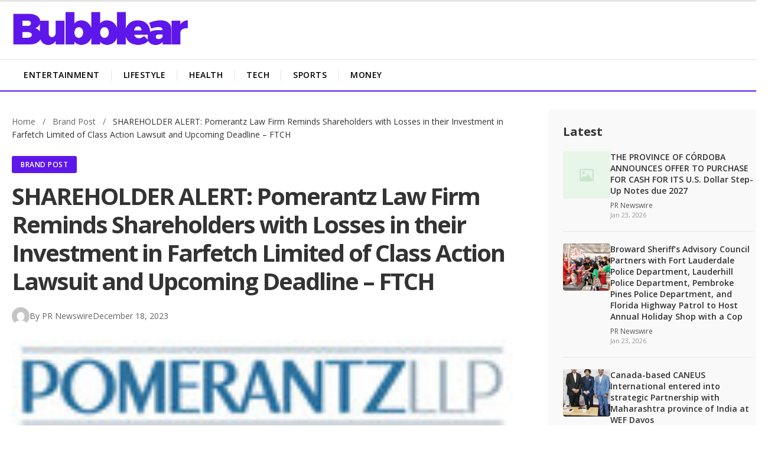

--- FILE ---
content_type: text/html; charset=UTF-8
request_url: https://bubblear.com/shareholder-alert-pomerantz-law-firm-reminds-shareholders-with-losses-in-their-investment-in-farfetch-limited-of-class-action-lawsuit-and-upcoming-deadline-ftch/4503/
body_size: 12544
content:
<!DOCTYPE html>
<html lang="en-US">
<head>
    <meta charset="UTF-8">
    <meta name="viewport" content="width=device-width, initial-scale=1.0">
    <link rel="profile" href="https://gmpg.org/xfn/11">
    <link rel="stylesheet" href="https://cdnjs.cloudflare.com/ajax/libs/font-awesome/6.4.0/css/all.min.css">
    <title>SHAREHOLDER ALERT: Pomerantz Law Firm Reminds Shareholders with Losses in their Investment in Farfetch Limited of Class Action Lawsuit and Upcoming Deadline &#8211; FTCH &#8211; The Bubble</title>
<meta name='robots' content='max-image-preview:large' />
<link rel='dns-prefetch' href='//fonts.googleapis.com' />
<link rel="alternate" title="oEmbed (JSON)" type="application/json+oembed" href="https://bubblear.com/wp-json/oembed/1.0/embed?url=https%3A%2F%2Fbubblear.com%2Fshareholder-alert-pomerantz-law-firm-reminds-shareholders-with-losses-in-their-investment-in-farfetch-limited-of-class-action-lawsuit-and-upcoming-deadline-ftch%2F4503%2F" />
<link rel="alternate" title="oEmbed (XML)" type="text/xml+oembed" href="https://bubblear.com/wp-json/oembed/1.0/embed?url=https%3A%2F%2Fbubblear.com%2Fshareholder-alert-pomerantz-law-firm-reminds-shareholders-with-losses-in-their-investment-in-farfetch-limited-of-class-action-lawsuit-and-upcoming-deadline-ftch%2F4503%2F&#038;format=xml" />
<style id='wp-img-auto-sizes-contain-inline-css' type='text/css'>
img:is([sizes=auto i],[sizes^="auto," i]){contain-intrinsic-size:3000px 1500px}
/*# sourceURL=wp-img-auto-sizes-contain-inline-css */
</style>
<style id='wp-block-library-inline-css' type='text/css'>
:root{--wp-block-synced-color:#7a00df;--wp-block-synced-color--rgb:122,0,223;--wp-bound-block-color:var(--wp-block-synced-color);--wp-editor-canvas-background:#ddd;--wp-admin-theme-color:#007cba;--wp-admin-theme-color--rgb:0,124,186;--wp-admin-theme-color-darker-10:#006ba1;--wp-admin-theme-color-darker-10--rgb:0,107,160.5;--wp-admin-theme-color-darker-20:#005a87;--wp-admin-theme-color-darker-20--rgb:0,90,135;--wp-admin-border-width-focus:2px}@media (min-resolution:192dpi){:root{--wp-admin-border-width-focus:1.5px}}.wp-element-button{cursor:pointer}:root .has-very-light-gray-background-color{background-color:#eee}:root .has-very-dark-gray-background-color{background-color:#313131}:root .has-very-light-gray-color{color:#eee}:root .has-very-dark-gray-color{color:#313131}:root .has-vivid-green-cyan-to-vivid-cyan-blue-gradient-background{background:linear-gradient(135deg,#00d084,#0693e3)}:root .has-purple-crush-gradient-background{background:linear-gradient(135deg,#34e2e4,#4721fb 50%,#ab1dfe)}:root .has-hazy-dawn-gradient-background{background:linear-gradient(135deg,#faaca8,#dad0ec)}:root .has-subdued-olive-gradient-background{background:linear-gradient(135deg,#fafae1,#67a671)}:root .has-atomic-cream-gradient-background{background:linear-gradient(135deg,#fdd79a,#004a59)}:root .has-nightshade-gradient-background{background:linear-gradient(135deg,#330968,#31cdcf)}:root .has-midnight-gradient-background{background:linear-gradient(135deg,#020381,#2874fc)}:root{--wp--preset--font-size--normal:16px;--wp--preset--font-size--huge:42px}.has-regular-font-size{font-size:1em}.has-larger-font-size{font-size:2.625em}.has-normal-font-size{font-size:var(--wp--preset--font-size--normal)}.has-huge-font-size{font-size:var(--wp--preset--font-size--huge)}.has-text-align-center{text-align:center}.has-text-align-left{text-align:left}.has-text-align-right{text-align:right}.has-fit-text{white-space:nowrap!important}#end-resizable-editor-section{display:none}.aligncenter{clear:both}.items-justified-left{justify-content:flex-start}.items-justified-center{justify-content:center}.items-justified-right{justify-content:flex-end}.items-justified-space-between{justify-content:space-between}.screen-reader-text{border:0;clip-path:inset(50%);height:1px;margin:-1px;overflow:hidden;padding:0;position:absolute;width:1px;word-wrap:normal!important}.screen-reader-text:focus{background-color:#ddd;clip-path:none;color:#444;display:block;font-size:1em;height:auto;left:5px;line-height:normal;padding:15px 23px 14px;text-decoration:none;top:5px;width:auto;z-index:100000}html :where(.has-border-color){border-style:solid}html :where([style*=border-top-color]){border-top-style:solid}html :where([style*=border-right-color]){border-right-style:solid}html :where([style*=border-bottom-color]){border-bottom-style:solid}html :where([style*=border-left-color]){border-left-style:solid}html :where([style*=border-width]){border-style:solid}html :where([style*=border-top-width]){border-top-style:solid}html :where([style*=border-right-width]){border-right-style:solid}html :where([style*=border-bottom-width]){border-bottom-style:solid}html :where([style*=border-left-width]){border-left-style:solid}html :where(img[class*=wp-image-]){height:auto;max-width:100%}:where(figure){margin:0 0 1em}html :where(.is-position-sticky){--wp-admin--admin-bar--position-offset:var(--wp-admin--admin-bar--height,0px)}@media screen and (max-width:600px){html :where(.is-position-sticky){--wp-admin--admin-bar--position-offset:0px}}

/*# sourceURL=wp-block-library-inline-css */
</style><style id='wp-block-group-inline-css' type='text/css'>
.wp-block-group{box-sizing:border-box}:where(.wp-block-group.wp-block-group-is-layout-constrained){position:relative}
/*# sourceURL=https://bubblear.com/wp-includes/blocks/group/style.min.css */
</style>
<style id='wp-block-spacer-inline-css' type='text/css'>
.wp-block-spacer{clear:both}
/*# sourceURL=https://bubblear.com/wp-includes/blocks/spacer/style.min.css */
</style>
<style id='global-styles-inline-css' type='text/css'>
:root{--wp--preset--aspect-ratio--square: 1;--wp--preset--aspect-ratio--4-3: 4/3;--wp--preset--aspect-ratio--3-4: 3/4;--wp--preset--aspect-ratio--3-2: 3/2;--wp--preset--aspect-ratio--2-3: 2/3;--wp--preset--aspect-ratio--16-9: 16/9;--wp--preset--aspect-ratio--9-16: 9/16;--wp--preset--color--black: #000000;--wp--preset--color--cyan-bluish-gray: #abb8c3;--wp--preset--color--white: #ffffff;--wp--preset--color--pale-pink: #f78da7;--wp--preset--color--vivid-red: #cf2e2e;--wp--preset--color--luminous-vivid-orange: #ff6900;--wp--preset--color--luminous-vivid-amber: #fcb900;--wp--preset--color--light-green-cyan: #7bdcb5;--wp--preset--color--vivid-green-cyan: #00d084;--wp--preset--color--pale-cyan-blue: #8ed1fc;--wp--preset--color--vivid-cyan-blue: #0693e3;--wp--preset--color--vivid-purple: #9b51e0;--wp--preset--gradient--vivid-cyan-blue-to-vivid-purple: linear-gradient(135deg,rgb(6,147,227) 0%,rgb(155,81,224) 100%);--wp--preset--gradient--light-green-cyan-to-vivid-green-cyan: linear-gradient(135deg,rgb(122,220,180) 0%,rgb(0,208,130) 100%);--wp--preset--gradient--luminous-vivid-amber-to-luminous-vivid-orange: linear-gradient(135deg,rgb(252,185,0) 0%,rgb(255,105,0) 100%);--wp--preset--gradient--luminous-vivid-orange-to-vivid-red: linear-gradient(135deg,rgb(255,105,0) 0%,rgb(207,46,46) 100%);--wp--preset--gradient--very-light-gray-to-cyan-bluish-gray: linear-gradient(135deg,rgb(238,238,238) 0%,rgb(169,184,195) 100%);--wp--preset--gradient--cool-to-warm-spectrum: linear-gradient(135deg,rgb(74,234,220) 0%,rgb(151,120,209) 20%,rgb(207,42,186) 40%,rgb(238,44,130) 60%,rgb(251,105,98) 80%,rgb(254,248,76) 100%);--wp--preset--gradient--blush-light-purple: linear-gradient(135deg,rgb(255,206,236) 0%,rgb(152,150,240) 100%);--wp--preset--gradient--blush-bordeaux: linear-gradient(135deg,rgb(254,205,165) 0%,rgb(254,45,45) 50%,rgb(107,0,62) 100%);--wp--preset--gradient--luminous-dusk: linear-gradient(135deg,rgb(255,203,112) 0%,rgb(199,81,192) 50%,rgb(65,88,208) 100%);--wp--preset--gradient--pale-ocean: linear-gradient(135deg,rgb(255,245,203) 0%,rgb(182,227,212) 50%,rgb(51,167,181) 100%);--wp--preset--gradient--electric-grass: linear-gradient(135deg,rgb(202,248,128) 0%,rgb(113,206,126) 100%);--wp--preset--gradient--midnight: linear-gradient(135deg,rgb(2,3,129) 0%,rgb(40,116,252) 100%);--wp--preset--font-size--small: 13px;--wp--preset--font-size--medium: 20px;--wp--preset--font-size--large: 36px;--wp--preset--font-size--x-large: 42px;--wp--preset--spacing--20: 0.44rem;--wp--preset--spacing--30: 0.67rem;--wp--preset--spacing--40: 1rem;--wp--preset--spacing--50: 1.5rem;--wp--preset--spacing--60: 2.25rem;--wp--preset--spacing--70: 3.38rem;--wp--preset--spacing--80: 5.06rem;--wp--preset--shadow--natural: 6px 6px 9px rgba(0, 0, 0, 0.2);--wp--preset--shadow--deep: 12px 12px 50px rgba(0, 0, 0, 0.4);--wp--preset--shadow--sharp: 6px 6px 0px rgba(0, 0, 0, 0.2);--wp--preset--shadow--outlined: 6px 6px 0px -3px rgb(255, 255, 255), 6px 6px rgb(0, 0, 0);--wp--preset--shadow--crisp: 6px 6px 0px rgb(0, 0, 0);}:where(.is-layout-flex){gap: 0.5em;}:where(.is-layout-grid){gap: 0.5em;}body .is-layout-flex{display: flex;}.is-layout-flex{flex-wrap: wrap;align-items: center;}.is-layout-flex > :is(*, div){margin: 0;}body .is-layout-grid{display: grid;}.is-layout-grid > :is(*, div){margin: 0;}:where(.wp-block-columns.is-layout-flex){gap: 2em;}:where(.wp-block-columns.is-layout-grid){gap: 2em;}:where(.wp-block-post-template.is-layout-flex){gap: 1.25em;}:where(.wp-block-post-template.is-layout-grid){gap: 1.25em;}.has-black-color{color: var(--wp--preset--color--black) !important;}.has-cyan-bluish-gray-color{color: var(--wp--preset--color--cyan-bluish-gray) !important;}.has-white-color{color: var(--wp--preset--color--white) !important;}.has-pale-pink-color{color: var(--wp--preset--color--pale-pink) !important;}.has-vivid-red-color{color: var(--wp--preset--color--vivid-red) !important;}.has-luminous-vivid-orange-color{color: var(--wp--preset--color--luminous-vivid-orange) !important;}.has-luminous-vivid-amber-color{color: var(--wp--preset--color--luminous-vivid-amber) !important;}.has-light-green-cyan-color{color: var(--wp--preset--color--light-green-cyan) !important;}.has-vivid-green-cyan-color{color: var(--wp--preset--color--vivid-green-cyan) !important;}.has-pale-cyan-blue-color{color: var(--wp--preset--color--pale-cyan-blue) !important;}.has-vivid-cyan-blue-color{color: var(--wp--preset--color--vivid-cyan-blue) !important;}.has-vivid-purple-color{color: var(--wp--preset--color--vivid-purple) !important;}.has-black-background-color{background-color: var(--wp--preset--color--black) !important;}.has-cyan-bluish-gray-background-color{background-color: var(--wp--preset--color--cyan-bluish-gray) !important;}.has-white-background-color{background-color: var(--wp--preset--color--white) !important;}.has-pale-pink-background-color{background-color: var(--wp--preset--color--pale-pink) !important;}.has-vivid-red-background-color{background-color: var(--wp--preset--color--vivid-red) !important;}.has-luminous-vivid-orange-background-color{background-color: var(--wp--preset--color--luminous-vivid-orange) !important;}.has-luminous-vivid-amber-background-color{background-color: var(--wp--preset--color--luminous-vivid-amber) !important;}.has-light-green-cyan-background-color{background-color: var(--wp--preset--color--light-green-cyan) !important;}.has-vivid-green-cyan-background-color{background-color: var(--wp--preset--color--vivid-green-cyan) !important;}.has-pale-cyan-blue-background-color{background-color: var(--wp--preset--color--pale-cyan-blue) !important;}.has-vivid-cyan-blue-background-color{background-color: var(--wp--preset--color--vivid-cyan-blue) !important;}.has-vivid-purple-background-color{background-color: var(--wp--preset--color--vivid-purple) !important;}.has-black-border-color{border-color: var(--wp--preset--color--black) !important;}.has-cyan-bluish-gray-border-color{border-color: var(--wp--preset--color--cyan-bluish-gray) !important;}.has-white-border-color{border-color: var(--wp--preset--color--white) !important;}.has-pale-pink-border-color{border-color: var(--wp--preset--color--pale-pink) !important;}.has-vivid-red-border-color{border-color: var(--wp--preset--color--vivid-red) !important;}.has-luminous-vivid-orange-border-color{border-color: var(--wp--preset--color--luminous-vivid-orange) !important;}.has-luminous-vivid-amber-border-color{border-color: var(--wp--preset--color--luminous-vivid-amber) !important;}.has-light-green-cyan-border-color{border-color: var(--wp--preset--color--light-green-cyan) !important;}.has-vivid-green-cyan-border-color{border-color: var(--wp--preset--color--vivid-green-cyan) !important;}.has-pale-cyan-blue-border-color{border-color: var(--wp--preset--color--pale-cyan-blue) !important;}.has-vivid-cyan-blue-border-color{border-color: var(--wp--preset--color--vivid-cyan-blue) !important;}.has-vivid-purple-border-color{border-color: var(--wp--preset--color--vivid-purple) !important;}.has-vivid-cyan-blue-to-vivid-purple-gradient-background{background: var(--wp--preset--gradient--vivid-cyan-blue-to-vivid-purple) !important;}.has-light-green-cyan-to-vivid-green-cyan-gradient-background{background: var(--wp--preset--gradient--light-green-cyan-to-vivid-green-cyan) !important;}.has-luminous-vivid-amber-to-luminous-vivid-orange-gradient-background{background: var(--wp--preset--gradient--luminous-vivid-amber-to-luminous-vivid-orange) !important;}.has-luminous-vivid-orange-to-vivid-red-gradient-background{background: var(--wp--preset--gradient--luminous-vivid-orange-to-vivid-red) !important;}.has-very-light-gray-to-cyan-bluish-gray-gradient-background{background: var(--wp--preset--gradient--very-light-gray-to-cyan-bluish-gray) !important;}.has-cool-to-warm-spectrum-gradient-background{background: var(--wp--preset--gradient--cool-to-warm-spectrum) !important;}.has-blush-light-purple-gradient-background{background: var(--wp--preset--gradient--blush-light-purple) !important;}.has-blush-bordeaux-gradient-background{background: var(--wp--preset--gradient--blush-bordeaux) !important;}.has-luminous-dusk-gradient-background{background: var(--wp--preset--gradient--luminous-dusk) !important;}.has-pale-ocean-gradient-background{background: var(--wp--preset--gradient--pale-ocean) !important;}.has-electric-grass-gradient-background{background: var(--wp--preset--gradient--electric-grass) !important;}.has-midnight-gradient-background{background: var(--wp--preset--gradient--midnight) !important;}.has-small-font-size{font-size: var(--wp--preset--font-size--small) !important;}.has-medium-font-size{font-size: var(--wp--preset--font-size--medium) !important;}.has-large-font-size{font-size: var(--wp--preset--font-size--large) !important;}.has-x-large-font-size{font-size: var(--wp--preset--font-size--x-large) !important;}
/*# sourceURL=global-styles-inline-css */
</style>

<style id='classic-theme-styles-inline-css' type='text/css'>
/*! This file is auto-generated */
.wp-block-button__link{color:#fff;background-color:#32373c;border-radius:9999px;box-shadow:none;text-decoration:none;padding:calc(.667em + 2px) calc(1.333em + 2px);font-size:1.125em}.wp-block-file__button{background:#32373c;color:#fff;text-decoration:none}
/*# sourceURL=/wp-includes/css/classic-themes.min.css */
</style>
<link rel='stylesheet' id='business-frontliner-style-css' href='//bubblear.com/wp-content/cache/wpfc-minified/9mdp3dal/g4fpk.css' type='text/css' media='all' />
<link rel='stylesheet' id='business-frontliner-fonts-css' href='https://fonts.googleapis.com/css2?family=Roboto:wght@400;500;600;700&#038;family=Open+Sans:wght@400;600;700&#038;display=swap' type='text/css' media='all' />
<link rel='stylesheet' id='business-frontliner-single-css' href='//bubblear.com/wp-content/cache/wpfc-minified/qjjesw5x/g4fpk.css' type='text/css' media='all' />
<script type="text/javascript" src="https://bubblear.com/wp-includes/js/jquery/jquery.min.js?ver=3.7.1" id="jquery-core-js"></script>
<script type="text/javascript" src="https://bubblear.com/wp-includes/js/jquery/jquery-migrate.min.js?ver=3.4.1" id="jquery-migrate-js"></script>
<link rel="https://api.w.org/" href="https://bubblear.com/wp-json/" /><link rel="alternate" title="JSON" type="application/json" href="https://bubblear.com/wp-json/wp/v2/posts/4503" /><link rel="EditURI" type="application/rsd+xml" title="RSD" href="https://bubblear.com/xmlrpc.php?rsd" />
<meta name="generator" content="WordPress 6.9" />
<link rel="canonical" href="https://bubblear.com/shareholder-alert-pomerantz-law-firm-reminds-shareholders-with-losses-in-their-investment-in-farfetch-limited-of-class-action-lawsuit-and-upcoming-deadline-ftch/4503/" />
<link rel='shortlink' href='https://bubblear.com/?p=4503' />
    <style type="text/css">
        :root {
            --primary-color: #5e17eb;
            --secondary-color: #dd3333;
            --hover-color: #7c35ff;
            --menu-font: 'Roboto', sans-serif;
            --body-font: 'Open Sans', sans-serif;
            --footer-bg-color: #5e17eb;
            --nav-bg-color: #ffffff;
            --nav-text-color: #000000;
            --nav-hover-color: #5e17eb;
        }
        
        .main-navigation {
            background-color: var(--nav-bg-color);
        }
        
        .primary-menu > li > a {
            color: var(--nav-text-color);
        }
        
        .primary-menu > li > a:hover,
        .primary-menu > li.current-menu-item > a {
            color: var(--nav-hover-color);
        }
        
        .site-footer {
            background-color: var(--footer-bg-color);
        }
    </style>
                <!-- Google Analytics GA4 -->
            <script async src="https://www.googletagmanager.com/gtag/js?id=G-G9620DFFKZ"></script>
            <script>
                window.dataLayer = window.dataLayer || [];
                function gtag(){dataLayer.push(arguments);}
                gtag('js', new Date());
                gtag('config', 'G-G9620DFFKZ');
            </script>
            <link rel="icon" href="https://bubblear.com/wp-content/uploads/2023/02/cropped-bubblear-logo-32x32.png" sizes="32x32" />
<link rel="icon" href="https://bubblear.com/wp-content/uploads/2023/02/cropped-bubblear-logo-192x192.png" sizes="192x192" />
<link rel="apple-touch-icon" href="https://bubblear.com/wp-content/uploads/2023/02/cropped-bubblear-logo-180x180.png" />
<meta name="msapplication-TileImage" content="https://bubblear.com/wp-content/uploads/2023/02/cropped-bubblear-logo-270x270.png" />
</head>

<body class="wp-singular post-template-default single single-post postid-4503 single-format-standard wp-custom-logo wp-embed-responsive wp-theme-bubasic single-post-layout dark-primary">

<div class="site-wrapper">
    
        
    <!-- Header -->
    <header class="site-header">
        <div class="container">
            <div class="site-logo">
                <a href="https://bubblear.com/" class="custom-logo-link" rel="home"><img width="1000" height="200" src="https://bubblear.com/wp-content/uploads/2023/02/Bubblear-Horiz-1.png" class="custom-logo" alt="The Bubble" decoding="async" fetchpriority="high" srcset="https://bubblear.com/wp-content/uploads/2023/02/Bubblear-Horiz-1.png 1000w, https://bubblear.com/wp-content/uploads/2023/02/Bubblear-Horiz-1-300x60.png 300w, https://bubblear.com/wp-content/uploads/2023/02/Bubblear-Horiz-1-768x154.png 768w" sizes="(max-width: 1000px) 100vw, 1000px" /></a>            </div>
            
            <button class="menu-toggle" aria-label="Toggle Menu">
                <span class="menu-icon">&#9776;</span>
            </button>
        </div>
    </header>
    
    <!-- Navigation -->
    <nav class="main-navigation">
        <div class="container">
            <ul id="menu-main-navigation" class="primary-menu"><li id="menu-item-258" class="menu-item menu-item-type-taxonomy menu-item-object-category menu-item-258"><a href="https://bubblear.com/category/entertainment/">Entertainment</a></li>
<li id="menu-item-260" class="menu-item menu-item-type-taxonomy menu-item-object-category menu-item-260"><a href="https://bubblear.com/category/lifestyle/">Lifestyle</a></li>
<li id="menu-item-257" class="menu-item menu-item-type-taxonomy menu-item-object-category menu-item-257"><a href="https://bubblear.com/category/health/">Health</a></li>
<li id="menu-item-259" class="menu-item menu-item-type-taxonomy menu-item-object-category menu-item-259"><a href="https://bubblear.com/category/tech/">Tech</a></li>
<li id="menu-item-256" class="menu-item menu-item-type-taxonomy menu-item-object-category menu-item-256"><a href="https://bubblear.com/category/sports/">Sports</a></li>
<li id="menu-item-273" class="menu-item menu-item-type-taxonomy menu-item-object-category menu-item-273"><a href="https://bubblear.com/category/money/">Money</a></li>
</ul>        </div>
    </nav>
    
    <!-- Main Content -->
    <div class="site-content">
<div class="container single-container">
    
    <div class="single-layout">
        
        <main class="single-main">
                            
                <article id="post-4503" class="single-post post-4503 post type-post status-publish format-standard has-post-thumbnail hentry category-brand-post">
                    
                    <!-- Breadcrumb -->
                    <nav class="breadcrumb">
                        <a href="https://bubblear.com/">Home</a>
                        <span class="separator">/</span>
                                                    <a href="https://bubblear.com/category/brand-post/">
                                Brand Post                            </a>
                            <span class="separator">/</span>
                                                <span class="current">SHAREHOLDER ALERT: Pomerantz Law Firm Reminds Shareholders with Losses in their Investment in Farfetch Limited of Class Action Lawsuit and Upcoming Deadline &#8211; FTCH</span>
                    </nav>
                    
                    <!-- Post Category Badge -->
                                            <div class="post-category-badge">
                            <a href="https://bubblear.com/category/brand-post/">
                                Brand Post                            </a>
                        </div>
                                        
                    <!-- Post Title -->
                    <h1 class="single-title">SHAREHOLDER ALERT: Pomerantz Law Firm Reminds Shareholders with Losses in their Investment in Farfetch Limited of Class Action Lawsuit and Upcoming Deadline &#8211; FTCH</h1>
                    
                    <!-- Post Meta -->
                        <div class="post-meta">
        <img alt='' src='https://secure.gravatar.com/avatar/49047df2501bacfc58b819911f287f92eb7b5e3294e3a465e0169db26f0274f2?s=30&#038;d=mm&#038;r=g' srcset='https://secure.gravatar.com/avatar/49047df2501bacfc58b819911f287f92eb7b5e3294e3a465e0169db26f0274f2?s=60&#038;d=mm&#038;r=g 2x' class='avatar avatar-30 photo author-avatar' height='30' width='30' decoding='async'/>        <span class="author">
            By 
            <a href="https://bubblear.com/author/prnewswire/">
                PR Newswire            </a>
        </span>
        <span class="post-date">
            <time datetime="2023-12-18T13:14:00-05:00">
                December 18, 2023            </time>
        </span>
            </div>
                        
                    <!-- Featured Image -->
                                            <div class="single-featured-image">
                            <img width="144" height="27" src="https://bubblear.com/wp-content/uploads/2023/12/shareholder-alert-pomerantz-law-firm-reminds-shareholders-with-losses-in-their-investment-in-farfetch-limited-of-class-action-lawsuit-and-upcoming-deadline-ftch.jpg" class="attachment-business-frontliner-featured size-business-frontliner-featured wp-post-image" alt="" decoding="async" />                        </div>
                                        
                    <!-- Share Buttons -->
                        <div class="share-buttons">
        <span class="share-label">Share</span>
        <a href="https://www.facebook.com/sharer/sharer.php?u=https%3A%2F%2Fbubblear.com%2Fshareholder-alert-pomerantz-law-firm-reminds-shareholders-with-losses-in-their-investment-in-farfetch-limited-of-class-action-lawsuit-and-upcoming-deadline-ftch%2F4503%2F" target="_blank" rel="noopener" class="share-btn facebook" title="Facebook">
            <i class="fab fa-facebook-f"></i>
        </a>
        <a href="https://twitter.com/intent/tweet?url=https%3A%2F%2Fbubblear.com%2Fshareholder-alert-pomerantz-law-firm-reminds-shareholders-with-losses-in-their-investment-in-farfetch-limited-of-class-action-lawsuit-and-upcoming-deadline-ftch%2F4503%2F&text=SHAREHOLDER+ALERT%3A+Pomerantz+Law+Firm+Reminds+Shareholders+with+Losses+in+their+Investment+in+Farfetch+Limited+of+Class+Action+Lawsuit+and+Upcoming+Deadline+%26%238211%3B+FTCH" target="_blank" rel="noopener" class="share-btn twitter" title="Twitter">
            <i class="fab fa-twitter"></i>
        </a>
        <a href="https://www.reddit.com/submit?url=https%3A%2F%2Fbubblear.com%2Fshareholder-alert-pomerantz-law-firm-reminds-shareholders-with-losses-in-their-investment-in-farfetch-limited-of-class-action-lawsuit-and-upcoming-deadline-ftch%2F4503%2F&title=SHAREHOLDER+ALERT%3A+Pomerantz+Law+Firm+Reminds+Shareholders+with+Losses+in+their+Investment+in+Farfetch+Limited+of+Class+Action+Lawsuit+and+Upcoming+Deadline+%26%238211%3B+FTCH" target="_blank" rel="noopener" class="share-btn reddit" title="Reddit">
            <i class="fab fa-reddit-alien"></i>
        </a>
        <a href="https://www.linkedin.com/sharing/share-offsite/?url=https%3A%2F%2Fbubblear.com%2Fshareholder-alert-pomerantz-law-firm-reminds-shareholders-with-losses-in-their-investment-in-farfetch-limited-of-class-action-lawsuit-and-upcoming-deadline-ftch%2F4503%2F" target="_blank" rel="noopener" class="share-btn linkedin" title="LinkedIn">
            <i class="fab fa-linkedin-in"></i>
        </a>
        <a href="https://telegram.me/share/url?url=https%3A%2F%2Fbubblear.com%2Fshareholder-alert-pomerantz-law-firm-reminds-shareholders-with-losses-in-their-investment-in-farfetch-limited-of-class-action-lawsuit-and-upcoming-deadline-ftch%2F4503%2F&text=SHAREHOLDER+ALERT%3A+Pomerantz+Law+Firm+Reminds+Shareholders+with+Losses+in+their+Investment+in+Farfetch+Limited+of+Class+Action+Lawsuit+and+Upcoming+Deadline+%26%238211%3B+FTCH" target="_blank" rel="noopener" class="share-btn telegram" title="Telegram">
            <i class="fab fa-telegram-plane"></i>
        </a>
        <a href="https://api.whatsapp.com/send?text=SHAREHOLDER+ALERT%3A+Pomerantz+Law+Firm+Reminds+Shareholders+with+Losses+in+their+Investment+in+Farfetch+Limited+of+Class+Action+Lawsuit+and+Upcoming+Deadline+%26%238211%3B+FTCH%20https%3A%2F%2Fbubblear.com%2Fshareholder-alert-pomerantz-law-firm-reminds-shareholders-with-losses-in-their-investment-in-farfetch-limited-of-class-action-lawsuit-and-upcoming-deadline-ftch%2F4503%2F" target="_blank" rel="noopener" class="share-btn whatsapp" title="WhatsApp">
            <i class="fab fa-whatsapp"></i>
        </a>
        <a href="#" class="share-btn copy-link" data-url="https://bubblear.com/shareholder-alert-pomerantz-law-firm-reminds-shareholders-with-losses-in-their-investment-in-farfetch-limited-of-class-action-lawsuit-and-upcoming-deadline-ftch/4503/" title="Copy Link">
            <i class="fas fa-link"></i>
        </a>
    </div>
                        
                    <!-- Post Content -->
                    <div class="single-content">
                        
<p><span class="legendSpanClass"><span class="xn-location">NEW YORK</span></span>, <span class="legendSpanClass"><span class="xn-chron">Dec. 18, 2023</span></span> /PRNewswire/ &#8212; Pomerantz LLP announces that a class action lawsuit has been filed against Farfetch Limited (&#8220;Farfetch&#8221; or the &#8220;Company&#8221;) (NYSE: FTCH) and certain officers. The class action, filed in <span class="xn-location">the United States</span> District Court for the District of <span class="xn-location">Maryland</span>, Southern Division, and docketed under 23-cv-02857, is on behalf of a class consisting of all persons and entities other than Defendants that purchased or otherwise acquired Farfetch securities between <span class="xn-chron">March 9, 2023</span> and <span class="xn-chron">August 17, 2023</span>, both dates inclusive (the &#8220;Class Period&#8221;), seeking to recover damages caused by Defendants&#8217; violations of the federal securities laws and to pursue remedies under Sections 10(b) and 20(a) of the Securities Exchange Act of 1934 (&#8220;Exchange Act&#8221;) and Rule <span class="xn-money">10b</span>-5 promulgated thereunder, against the Company and certain of its top officials.</p>
<div class="PRN_ImbeddedAssetReference" id="DivAssetPlaceHolder1">
<p> <a href="https://mma.prnewswire.com/media/2287619/Pomerantz_V3_Logo.html" rel="nofollow noopener" target="_blank"> <img decoding="async" alt="Fighting for victims of securities fraud for more than 85 years (PRNewsfoto/Pomerantz LLP)" src="https://mma.prnewswire.com/media/2287619/Pomerantz_V3_Logo.jpg" title="Fighting for victims of securities fraud for more than 85 years (PRNewsfoto/Pomerantz LLP)"></img> </a> </p>
</p></div>
<p>If you are a shareholder who purchased or otherwise acquired Farfetch securities during the Class Period, you have until <span class="xn-chron">December 19, 2023</span> to ask the Court to appoint you as Lead Plaintiff for the class. A copy of the Complaint can be obtained at <a href="https://c212.net/c/link/?t=0&amp;l=en&amp;o=4053154-1&amp;h=2837792795&amp;u=http%3A%2F%2Fwww.pomerantzlaw.com%2F&amp;a=www.pomerantzlaw.com" rel="nofollow noopener" target="_blank">www.pomerantzlaw.com</a>. To discuss this action, contact Robert S. Willoughby at <a href="/cdn-cgi/l/email-protection#dcb2b9abbdbfa8b5b3b29cacb3b1b0bdabf2bfb3b1" rel="nofollow noopener" target="_blank"><span class="__cf_email__" data-cfemail="422c27352321362b2d2c02322d2f2e23356c212d2f">[email&#160;protected]</span></a> or 888.476.6529 (or 888.4-POMLAW), toll-free, Ext. 7980. Those who inquire by e-mail are encouraged to include their mailing address, telephone number, and the number of shares purchased. </p>
<p class="prntac"><a href="https://c212.net/c/link/?t=0&amp;l=en&amp;o=4053154-1&amp;h=4260561750&amp;u=https%3A%2F%2Fpomlaw.com%2Flearn-more-form%3Fcompany%3DFTCH&amp;a=%5BClick+here+for+information+about+joining+the+class+action%5D" rel="nofollow noopener" target="_blank"><b>[Click here for information about joining the class action]</b></a></p>
<p>Farfetch, together with its subsidiaries, operates a global platform for the luxury fashion industry. In addition to revenue, one of Farfetch&#8217;s most important financial metrics is gross merchandise value (&#8220;GMV&#8221;), which the Company defines as the total dollar value of orders processed, inclusive of product value, shipping, and duty, and net of returns, value added taxes, and cancellations. According to Farfetch, the Company&#8217;s GMV closely correlates with its revenue.</p>
<p>Farfetch&#8217;s largest markets include, <i>inter alia</i>, <span class="xn-location">the United States</span> (&#8220;U.S.&#8221;) and <span class="xn-location">the People&#8217;s Republic of China</span> (&#8220;<span class="xn-location">China</span>&#8220;). Despite recent softness in those markets, the Company assured investors during the Class Period that, as of the first quarter (&#8220;Q1&#8221;) of 2023, those markets had either recovered or were recovering and were expected to drive future revenue and GMV growth, particularly in the second quarter (&#8220;Q2&#8221;) of 2023.</p>
<p>In <span class="xn-chron">May 2023</span>, Farfetch announced the commercial launch of its European partnership with footwear and clothing brand Reebok International Limited (&#8220;Reebok&#8221;). Reebok&#8217;s owner, Authentic Brands Group, partnered with Farfetch in 2022 to operate its business in <span class="xn-location">Europe</span>, re-platform its European e-commerce sites, and drive the evolution of the brand by expanding its luxury collaboration offerings globally.</p>
<p>The Complaint <span>alleges</span> that, throughout the Class Period, Defendants made materially false and misleading statements regarding the Company&#8217;s business, operations, and prospects. Specifically, Defendants made false and/or misleading statements and/or failed to disclose that: (i) Farfetch was experiencing a significant slowdown in growth in the U.S. and <span class="xn-location">China</span>; (ii) Farfetch also faced onboarding challenges impacting the launch of its Reebok partnership; (iii) Farfetch downplayed challenges it faced with respect to, and/or overstated its ability to manage, its supply chain and inventory; (iv) all the foregoing was having a significant negative impact on Farfetch&#8217;s revenue and GMV growth; (v) accordingly, Farfetch was unlikely to meet market expectations for its Q2 2023 financial results or its own FY 2023 revenue guidance; and (vi) as a result, the Company&#8217;s public statements were materially false and misleading at all relevant times.</p>
<p>On <span class="xn-chron">August 17, 2023</span>, Farfetch issued a press release announcing its Q2 2023 financial results. Among other items, Farfetch reported revenue of approximately <span class="xn-money">$572 million</span>, significantly less than the market consensus of <span class="xn-money">$650.71 million</span>. Farfetch also issued an FY 2023 revenue forecast of approximately <span class="xn-money">$2.5 billion</span>, compared to the average analyst estimate of <span class="xn-money">$2.8 billion</span> and the Company&#8217;s prior FY 2023 revenue forecast of <span class="xn-money">$2.9 billion</span>.</p>
<p>That same day, Farfetch held a conference call with investors and analysts to discuss the Company&#8217;s Q2 2023 results. During that call, Company management disclosed that significant slowdowns in growth in the U.S. and China, onboarding challenges affecting the launch of the Reebok partnership, and issues with inventory and shipping had negatively impacted Farfetch&#8217;s revenue and GMV for the quarter, as well forced the Company to rein in expectations for FY 2023.</p>
<p>Then, on <span class="xn-chron">August 18, 2023</span>, media outlets reported that multiple analysts had downgraded Farfetch based on its poor Q2 2023 results and disappointing guidance for FY 2023.</p>
<p>Following these developments, Farfetch&#8217;s Class A ordinary share price fell <span class="xn-money">$2.15</span> per share, or 45.17%, to close at <span class="xn-money">$2.61</span> per share on <span class="xn-chron">August 18, 2023</span>.</p>
<p>Pomerantz LLP, with offices in <span class="xn-location">New York</span>, <span class="xn-location">Chicago</span>, <span class="xn-location">Los Angeles</span>, <span class="xn-location">London</span>, <span class="xn-location">Paris</span>, and <span class="xn-location">Tel Aviv</span>, is acknowledged as one of the premier firms in the areas of corporate, securities, and antitrust class litigation. Founded by the late <span class="xn-person">Abraham L. Pomerantz</span>, known as the dean of the class action bar, Pomerantz pioneered the field of securities class actions. Today, more than 85 years later, Pomerantz continues in the tradition he established, fighting for the rights of the victims of securities <span>fraud</span>, breaches of fiduciary duty, and corporate misconduct. The Firm has recovered billions of dollars in damages awards on behalf of class members. See <a href="https://c212.net/c/link/?t=0&amp;l=en&amp;o=4053154-1&amp;h=280279473&amp;u=http%3A%2F%2Fwww.pomlaw.com%2F&amp;a=www.pomlaw.com" rel="nofollow noopener" target="_blank">www.pomlaw.com</a>.</p>
<p>Attorney advertising. Prior results do not guarantee similar outcomes.</p>
<p><b>CONTACT:<br /></br></b><span class="xn-person">Robert S. Willoughby</span><br /></br>Pomerantz LLP<br /></br><a href="/cdn-cgi/l/email-protection#31434246585d5d5e445659534871415e5c5d50461f525e5c" rel="nofollow noopener" target="_blank"><span class="__cf_email__" data-cfemail="790b0a0e101515160c1e111b003909161415180e571a1614">[email&#160;protected]</span></a><br /></br>888-476-6529 ext. 7980</p>
<p id="PURL"><img decoding="async" alt="Cision" height="12" src="https://c212.net/c/img/favicon.png?sn=DC96371&amp;sd=2023-12-18" title="Cision" width="12"></img> View original content to download multimedia:<a href="https://www.prnewswire.com/news-releases/shareholder-alert-pomerantz-law-firm-reminds-shareholders-with-losses-in-their-investment-in-farfetch-limited-of-class-action-lawsuit-and-upcoming-deadline--ftch-302017973.html" id="PRNURL" rel="nofollow noopener" target="_blank">https://www.prnewswire.com/news-releases/shareholder-alert-pomerantz-law-firm-reminds-shareholders-with-losses-in-their-investment-in-farfetch-limited-of-class-action-lawsuit-and-upcoming-deadline&#8211;ftch-302017973.html</a></p>
<p>SOURCE Pomerantz LLP</p>
<p> <img decoding="async" alt="" src="https://rt.prnewswire.com/rt.gif?NewsItemId=DC96371&amp;Transmission_Id=202312181314PR_NEWS_USPR_____DC96371&amp;DateId=20231218" style="border:0px; width:1px; height:1px;"></img> Disclaimer: The above press release comes to you under an arrangement with PR Newswire. Bubblear.com takes no editorial responsibility for the same.</p>
                        
                                            </div>
                    
                    <!-- Post Tags -->
                                        
                    <!-- Author Bio -->
                    <div class="author-bio">
                        <div class="author-avatar">
                            <img alt='' src='https://secure.gravatar.com/avatar/49047df2501bacfc58b819911f287f92eb7b5e3294e3a465e0169db26f0274f2?s=80&#038;d=mm&#038;r=g' srcset='https://secure.gravatar.com/avatar/49047df2501bacfc58b819911f287f92eb7b5e3294e3a465e0169db26f0274f2?s=160&#038;d=mm&#038;r=g 2x' class='avatar avatar-80 photo' height='80' width='80' loading='lazy' decoding='async'/>                        </div>
                        <div class="author-info">
                            <h3 class="author-name">
                                <a href="https://bubblear.com/author/prnewswire/">
                                    PR Newswire                                </a>
                            </h3>
                            <div class="author-description">
                                PR Newswire is a distributor of press releases headquartered in New York City.                            </div>
                        </div>
                    </div>
                    
                </article>
                
                <!-- Related Posts -->
                        <div class="related-posts">
            <h3>Related Articles</h3>
            <div class="related-posts-grid">
                                    <article class="related-post-item">
                        <a href="https://bubblear.com/broward-sheriffs-advisory-council-partners-with-fort-lauderdale-police-department-lauderhill-police-department-pembroke-pines-police-department-and-florida-highway-patrol-to-host-annual-holiday-sh/27174/" class="related-post-thumb">
                                                            <img width="144" height="96" src="https://bubblear.com/wp-content/uploads/2026/01/broward-sheriffs-advisory-council-partners-with-fort-lauderdale-police-department-lauderhill-police-department-pembroke-pines-police-department-and-florida-highway-patrol-to-host-annual-holiday-sh.jpg" class="attachment-business-frontliner-small size-business-frontliner-small wp-post-image" alt="" decoding="async" loading="lazy" />                                                    </a>
                        <h4 class="related-post-title">
                            <a href="https://bubblear.com/broward-sheriffs-advisory-council-partners-with-fort-lauderdale-police-department-lauderhill-police-department-pembroke-pines-police-department-and-florida-highway-patrol-to-host-annual-holiday-sh/27174/">Broward Sheriff&#8217;s Advisory Council Partners with Fort Lauderdale Police Department, Lauderhill Police Department, Pembroke Pines Police Department, and Florida Highway Patrol to Host Annual Holiday Shop with a Cop</a>
                        </h4>
                        <div class="related-post-date">January 23, 2026</div>
                    </article>
                                    <article class="related-post-item">
                        <a href="https://bubblear.com/the-province-of-cordoba-announces-offer-to-purchase-for-cash-for-its-u-s-dollar-step-up-notes-due-2027/27176/" class="related-post-thumb">
                                                            <!-- Placeholder when no featured image -->
                                <div class="related-post-placeholder">
                                    <svg xmlns="http://www.w3.org/2000/svg" viewBox="0 0 24 24" fill="none" stroke="currentColor" stroke-width="2" stroke-linecap="round" stroke-linejoin="round">
                                        <rect x="3" y="3" width="18" height="18" rx="2" ry="2"></rect>
                                        <circle cx="8.5" cy="8.5" r="1.5"></circle>
                                        <polyline points="21 15 16 10 5 21"></polyline>
                                    </svg>
                                </div>
                                                    </a>
                        <h4 class="related-post-title">
                            <a href="https://bubblear.com/the-province-of-cordoba-announces-offer-to-purchase-for-cash-for-its-u-s-dollar-step-up-notes-due-2027/27176/">THE PROVINCE OF CÓRDOBA ANNOUNCES OFFER TO PURCHASE FOR CASH FOR ITS U.S. Dollar Step-Up Notes due 2027</a>
                        </h4>
                        <div class="related-post-date">January 23, 2026</div>
                    </article>
                                    <article class="related-post-item">
                        <a href="https://bubblear.com/canada-based-caneus-international-entered-into-strategic-partnership-with-maharashtra-province-of-india-at-wef-davos/27177/" class="related-post-thumb">
                                                            <img width="91" height="144" src="https://bubblear.com/wp-content/uploads/2026/01/canada-based-caneus-international-entered-into-strategic-partnership-with-maharashtra-province-of-india-at-wef-davos.jpg" class="attachment-business-frontliner-small size-business-frontliner-small wp-post-image" alt="" decoding="async" loading="lazy" />                                                    </a>
                        <h4 class="related-post-title">
                            <a href="https://bubblear.com/canada-based-caneus-international-entered-into-strategic-partnership-with-maharashtra-province-of-india-at-wef-davos/27177/">Canada-based CANEUS International entered into strategic Partnership with Maharashtra province of India at WEF Davos</a>
                        </h4>
                        <div class="related-post-date">January 23, 2026</div>
                    </article>
                            </div>
        </div>
                    
                    </main>
        
        <!-- Sidebar -->
        <aside class="single-sidebar">
            
<div class="sidebar-widget-area">
    
    <!-- Latest Posts Widget -->
    <div class="widget widget-latest">
        <h3 class="widget-title">Latest</h3>
        <div class="latest-posts-list">
                                <article class="sidebar-post-item">
                        <a href="https://bubblear.com/the-province-of-cordoba-announces-offer-to-purchase-for-cash-for-its-u-s-dollar-step-up-notes-due-2027/27176/" class="sidebar-post-thumb no-image">
                                                    </a>
                        <div class="sidebar-post-content">
                            <h4 class="sidebar-post-title">
                                <a href="https://bubblear.com/the-province-of-cordoba-announces-offer-to-purchase-for-cash-for-its-u-s-dollar-step-up-notes-due-2027/27176/">THE PROVINCE OF CÓRDOBA ANNOUNCES OFFER TO PURCHASE FOR CASH FOR ITS U.S. Dollar Step-Up Notes due 2027</a>
                            </h4>
                            <div class="sidebar-post-meta">
                                <span class="sidebar-post-author">PR Newswire</span>
                                <span class="sidebar-post-date">Jan 23, 2026</span>
                            </div>
                        </div>
                    </article>
                                        <article class="sidebar-post-item">
                        <a href="https://bubblear.com/broward-sheriffs-advisory-council-partners-with-fort-lauderdale-police-department-lauderhill-police-department-pembroke-pines-police-department-and-florida-highway-patrol-to-host-annual-holiday-sh/27174/" class="sidebar-post-thumb ">
                            <img width="144" height="96" src="https://bubblear.com/wp-content/uploads/2026/01/broward-sheriffs-advisory-council-partners-with-fort-lauderdale-police-department-lauderhill-police-department-pembroke-pines-police-department-and-florida-highway-patrol-to-host-annual-holiday-sh.jpg" class="attachment-business-frontliner-thumbnail size-business-frontliner-thumbnail wp-post-image" alt="" decoding="async" loading="lazy" />                        </a>
                        <div class="sidebar-post-content">
                            <h4 class="sidebar-post-title">
                                <a href="https://bubblear.com/broward-sheriffs-advisory-council-partners-with-fort-lauderdale-police-department-lauderhill-police-department-pembroke-pines-police-department-and-florida-highway-patrol-to-host-annual-holiday-sh/27174/">Broward Sheriff&#8217;s Advisory Council Partners with Fort Lauderdale Police Department, Lauderhill Police Department, Pembroke Pines Police Department, and Florida Highway Patrol to Host Annual Holiday Shop with a Cop</a>
                            </h4>
                            <div class="sidebar-post-meta">
                                <span class="sidebar-post-author">PR Newswire</span>
                                <span class="sidebar-post-date">Jan 23, 2026</span>
                            </div>
                        </div>
                    </article>
                                        <article class="sidebar-post-item">
                        <a href="https://bubblear.com/canada-based-caneus-international-entered-into-strategic-partnership-with-maharashtra-province-of-india-at-wef-davos/27177/" class="sidebar-post-thumb ">
                            <img width="91" height="144" src="https://bubblear.com/wp-content/uploads/2026/01/canada-based-caneus-international-entered-into-strategic-partnership-with-maharashtra-province-of-india-at-wef-davos.jpg" class="attachment-business-frontliner-thumbnail size-business-frontliner-thumbnail wp-post-image" alt="" decoding="async" loading="lazy" />                        </a>
                        <div class="sidebar-post-content">
                            <h4 class="sidebar-post-title">
                                <a href="https://bubblear.com/canada-based-caneus-international-entered-into-strategic-partnership-with-maharashtra-province-of-india-at-wef-davos/27177/">Canada-based CANEUS International entered into strategic Partnership with Maharashtra province of India at WEF Davos</a>
                            </h4>
                            <div class="sidebar-post-meta">
                                <span class="sidebar-post-author">PR Newswire</span>
                                <span class="sidebar-post-date">Jan 23, 2026</span>
                            </div>
                        </div>
                    </article>
                                        <article class="sidebar-post-item">
                        <a href="https://bubblear.com/chinas-small-data-ai-gains-edge-in-manufacturing-as-industry-experts-debate-u-s-china-ai-competition/27170/" class="sidebar-post-thumb no-image">
                                                    </a>
                        <div class="sidebar-post-content">
                            <h4 class="sidebar-post-title">
                                <a href="https://bubblear.com/chinas-small-data-ai-gains-edge-in-manufacturing-as-industry-experts-debate-u-s-china-ai-competition/27170/">China&#8217;s Small Data AI Gains Edge in Manufacturing, as Industry Experts Debate U.S.-China AI Competition</a>
                            </h4>
                            <div class="sidebar-post-meta">
                                <span class="sidebar-post-author">PR Newswire</span>
                                <span class="sidebar-post-date">Jan 23, 2026</span>
                            </div>
                        </div>
                    </article>
                                        <article class="sidebar-post-item">
                        <a href="https://bubblear.com/ericsson-reports-fourth-quarter-results-and-full-year-results-2025/27171/" class="sidebar-post-thumb no-image">
                                                    </a>
                        <div class="sidebar-post-content">
                            <h4 class="sidebar-post-title">
                                <a href="https://bubblear.com/ericsson-reports-fourth-quarter-results-and-full-year-results-2025/27171/">Ericsson reports fourth quarter results and full-year results 2025</a>
                            </h4>
                            <div class="sidebar-post-meta">
                                <span class="sidebar-post-author">PR Newswire</span>
                                <span class="sidebar-post-date">Jan 23, 2026</span>
                            </div>
                        </div>
                    </article>
                                        <article class="sidebar-post-item">
                        <a href="https://bubblear.com/the-new-tourism-resources-originating-from-shiso-city-hyogo-prefecture-japan-a-journey-woven-by-forests-fermentation-and-a-heritage-railway-near-kyoto-and-osaka/27172/" class="sidebar-post-thumb ">
                            <img width="144" height="81" src="https://bubblear.com/wp-content/uploads/2026/01/the-new-tourism-resources-originating-from-shiso-city-hyogo-prefecture-japan-a-journey-woven-by-forests-fermentation-and-a-heritage-railway-near-kyoto-and-osaka.jpg" class="attachment-business-frontliner-thumbnail size-business-frontliner-thumbnail wp-post-image" alt="" decoding="async" loading="lazy" />                        </a>
                        <div class="sidebar-post-content">
                            <h4 class="sidebar-post-title">
                                <a href="https://bubblear.com/the-new-tourism-resources-originating-from-shiso-city-hyogo-prefecture-japan-a-journey-woven-by-forests-fermentation-and-a-heritage-railway-near-kyoto-and-osaka/27172/">The new tourism resources originating from Shiso City, Hyogo Prefecture, Japan: A Journey Woven by Forests, Fermentation, and a Heritage Railway Near Kyoto and Osaka</a>
                            </h4>
                            <div class="sidebar-post-meta">
                                <span class="sidebar-post-author">PR Newswire</span>
                                <span class="sidebar-post-date">Jan 23, 2026</span>
                            </div>
                        </div>
                    </article>
                                        <article class="sidebar-post-item">
                        <a href="https://bubblear.com/sigenergy-ranked-no-1-energy-storage-brand-across-multiple-global-markets-according-to-sunwiz/27168/" class="sidebar-post-thumb ">
                            <img width="144" height="81" src="https://bubblear.com/wp-content/uploads/2026/01/sigenergy-ranked-no-1-energy-storage-brand-across-multiple-global-markets-according-to-sunwiz.jpg" class="attachment-business-frontliner-thumbnail size-business-frontliner-thumbnail wp-post-image" alt="" decoding="async" loading="lazy" />                        </a>
                        <div class="sidebar-post-content">
                            <h4 class="sidebar-post-title">
                                <a href="https://bubblear.com/sigenergy-ranked-no-1-energy-storage-brand-across-multiple-global-markets-according-to-sunwiz/27168/">Sigenergy Ranked No. 1 Energy Storage Brand Across Multiple Global Markets, According to SunWiz</a>
                            </h4>
                            <div class="sidebar-post-meta">
                                <span class="sidebar-post-author">PR Newswire</span>
                                <span class="sidebar-post-date">Jan 22, 2026</span>
                            </div>
                        </div>
                    </article>
                                        <article class="sidebar-post-item">
                        <a href="https://bubblear.com/annum-capital-and-turoid-unlocking-ai-for-asia-family-offices/27166/" class="sidebar-post-thumb ">
                            <img width="144" height="53" src="https://bubblear.com/wp-content/uploads/2026/01/annum-capital-and-turoid-unlocking-ai-for-asia-family-offices.jpg" class="attachment-business-frontliner-thumbnail size-business-frontliner-thumbnail wp-post-image" alt="" decoding="async" loading="lazy" />                        </a>
                        <div class="sidebar-post-content">
                            <h4 class="sidebar-post-title">
                                <a href="https://bubblear.com/annum-capital-and-turoid-unlocking-ai-for-asia-family-offices/27166/">Annum Capital and Turoid &#8211; Unlocking AI for Asia Family Offices</a>
                            </h4>
                            <div class="sidebar-post-meta">
                                <span class="sidebar-post-author">PR Newswire</span>
                                <span class="sidebar-post-date">Jan 22, 2026</span>
                            </div>
                        </div>
                    </article>
                            </div>
    </div>
    
    <!-- Dynamic Widgets -->
    <div id="block-5" class="widget widget_block">
<div class="wp-block-group"><div class="wp-block-group__inner-container is-layout-flow wp-block-group-is-layout-flow">
<div style="height:100px" aria-hidden="true" class="wp-block-spacer"></div>
</div></div>
</div>    
</div>        </aside>
        
    </div>
    
</div>

</div><!-- .site-content -->
    
    <!-- Footer -->
    <footer class="site-footer">
        <div class="container">
            <ul id="menu-footer" class="footer-menu"><li id="menu-item-405" class="menu-item menu-item-type-post_type menu-item-object-page menu-item-home menu-item-405"><a href="https://bubblear.com/bs-front-page/">Home</a></li>
<li id="menu-item-406" class="menu-item menu-item-type-post_type menu-item-object-page menu-item-privacy-policy menu-item-406"><a rel="privacy-policy" href="https://bubblear.com/privacy-policy/">Privacy Policy</a></li>
<li id="menu-item-407" class="menu-item menu-item-type-post_type menu-item-object-page menu-item-407"><a href="https://bubblear.com/about-us/">About us</a></li>
<li id="menu-item-409" class="menu-item menu-item-type-post_type menu-item-object-page menu-item-409"><a href="https://bubblear.com/contact-us/">Contact us</a></li>
<li id="menu-item-410" class="menu-item menu-item-type-post_type menu-item-object-page menu-item-410"><a href="https://bubblear.com/disclaimer/">Disclaimer</a></li>
</ul>            
            <div class="site-info">
                <p>&copy; 2026 - The Bubble. All Rights Reserved.</p>
            </div>
        </div>
    </footer>
    
    <!-- Back to Top Button -->
    <div class="back-to-top" id="backToTop">
        <span>&#8593;</span>
    </div>
    
</div><!-- .site-wrapper -->

<script data-cfasync="false" src="/cdn-cgi/scripts/5c5dd728/cloudflare-static/email-decode.min.js"></script><script type="speculationrules">
{"prefetch":[{"source":"document","where":{"and":[{"href_matches":"/*"},{"not":{"href_matches":["/wp-*.php","/wp-admin/*","/wp-content/uploads/*","/wp-content/*","/wp-content/plugins/*","/wp-content/themes/bubasic/*","/*\\?(.+)"]}},{"not":{"selector_matches":"a[rel~=\"nofollow\"]"}},{"not":{"selector_matches":".no-prefetch, .no-prefetch a"}}]},"eagerness":"conservative"}]}
</script>
<script type="text/javascript" src="https://bubblear.com/wp-content/themes/bubasic/js/main.js?ver=1.0.0" id="business-frontliner-main-js"></script>
<script defer src="https://static.cloudflareinsights.com/beacon.min.js/vcd15cbe7772f49c399c6a5babf22c1241717689176015" integrity="sha512-ZpsOmlRQV6y907TI0dKBHq9Md29nnaEIPlkf84rnaERnq6zvWvPUqr2ft8M1aS28oN72PdrCzSjY4U6VaAw1EQ==" data-cf-beacon='{"version":"2024.11.0","token":"0b9af31da3d54602911067ff464c36c0","r":1,"server_timing":{"name":{"cfCacheStatus":true,"cfEdge":true,"cfExtPri":true,"cfL4":true,"cfOrigin":true,"cfSpeedBrain":true},"location_startswith":null}}' crossorigin="anonymous"></script>
</body>
</html><!-- WP Fastest Cache file was created in 0.043 seconds, on January 23, 2026 @ 2:27 pm --><!-- need to refresh to see cached version -->